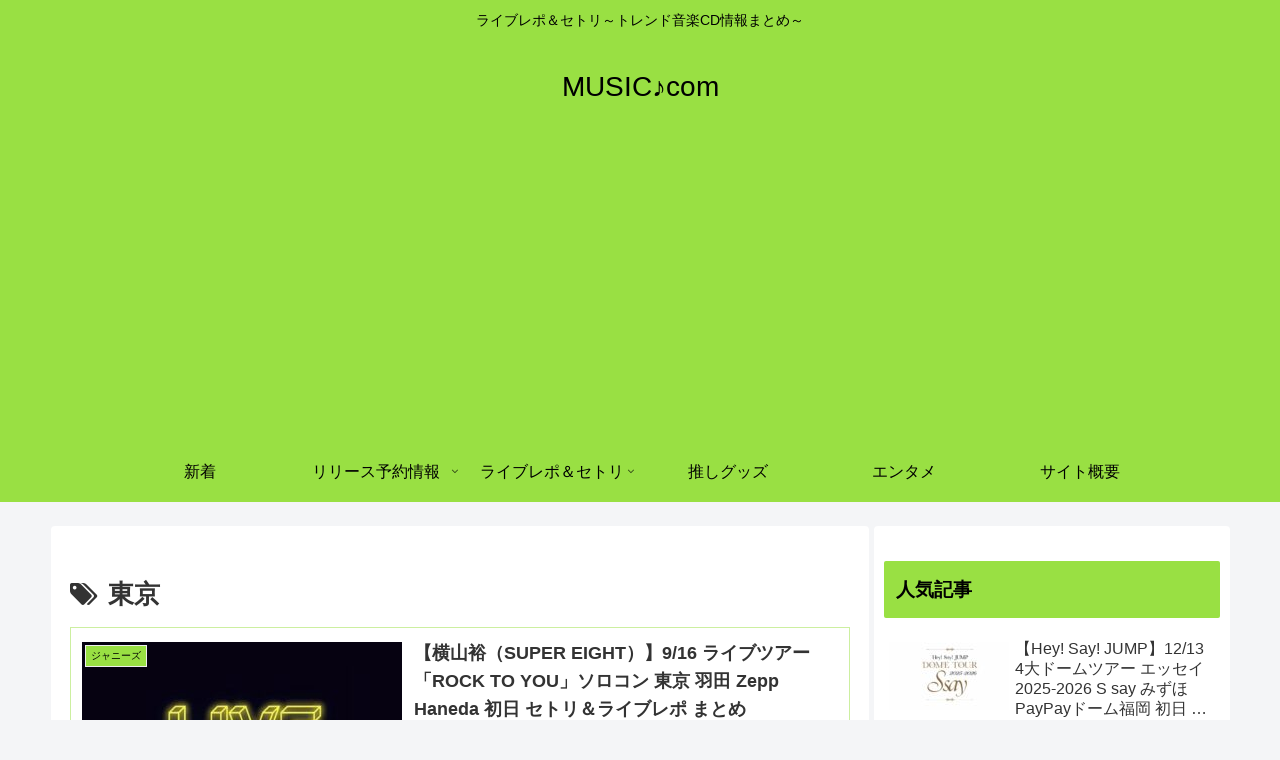

--- FILE ---
content_type: text/html; charset=utf-8
request_url: https://www.google.com/recaptcha/api2/aframe
body_size: 267
content:
<!DOCTYPE HTML><html><head><meta http-equiv="content-type" content="text/html; charset=UTF-8"></head><body><script nonce="FygCeyzieZ1MKjRDt-zSfw">/** Anti-fraud and anti-abuse applications only. See google.com/recaptcha */ try{var clients={'sodar':'https://pagead2.googlesyndication.com/pagead/sodar?'};window.addEventListener("message",function(a){try{if(a.source===window.parent){var b=JSON.parse(a.data);var c=clients[b['id']];if(c){var d=document.createElement('img');d.src=c+b['params']+'&rc='+(localStorage.getItem("rc::a")?sessionStorage.getItem("rc::b"):"");window.document.body.appendChild(d);sessionStorage.setItem("rc::e",parseInt(sessionStorage.getItem("rc::e")||0)+1);localStorage.setItem("rc::h",'1765817090368');}}}catch(b){}});window.parent.postMessage("_grecaptcha_ready", "*");}catch(b){}</script></body></html>